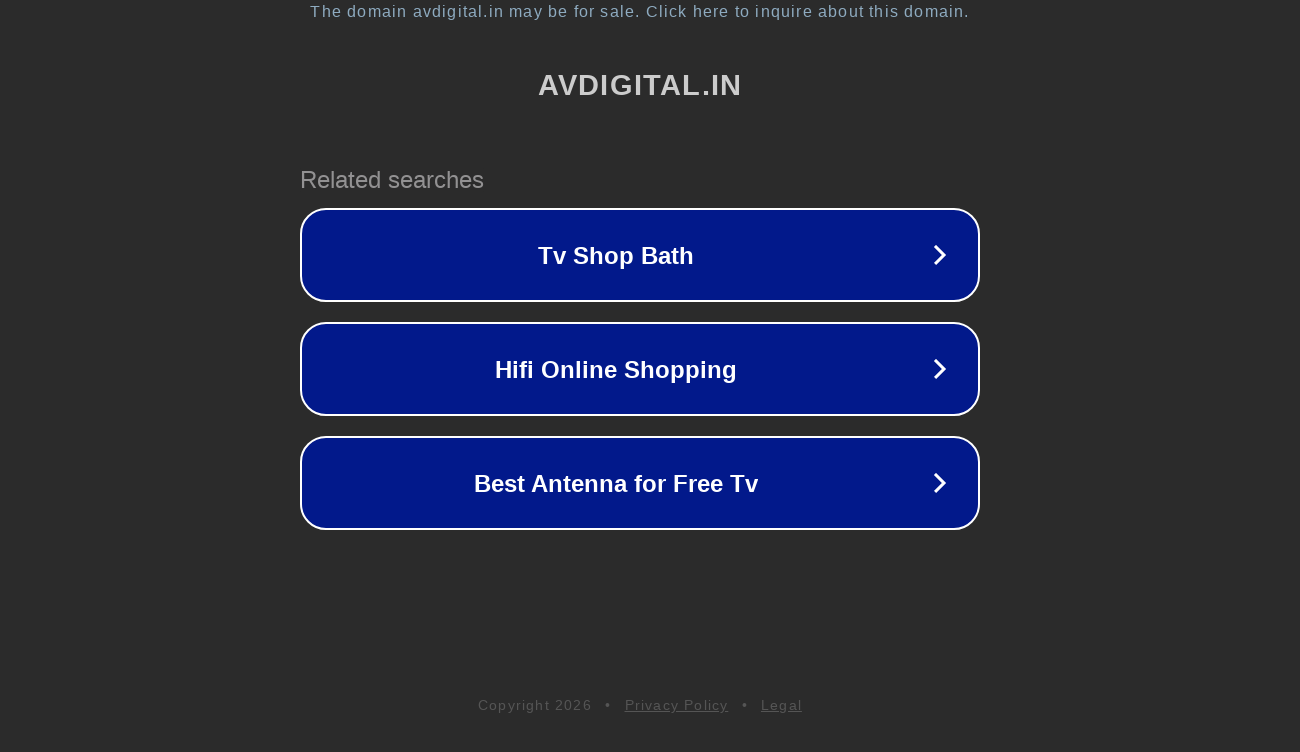

--- FILE ---
content_type: text/html; charset=utf-8
request_url: https://avdigital.in/products/v-i-p-nothing
body_size: 1070
content:
<!doctype html>
<html data-adblockkey="MFwwDQYJKoZIhvcNAQEBBQADSwAwSAJBANDrp2lz7AOmADaN8tA50LsWcjLFyQFcb/P2Txc58oYOeILb3vBw7J6f4pamkAQVSQuqYsKx3YzdUHCvbVZvFUsCAwEAAQ==_iLGmLQobOIywpsbBOgENFh1UDoJWkzOOmDM/dCUE9nkbudf4TkKAF0jg4ErCo53H0fLTf+cvYHPb9nyU2ylmTA==" lang="en" style="background: #2B2B2B;">
<head>
    <meta charset="utf-8">
    <meta name="viewport" content="width=device-width, initial-scale=1">
    <link rel="icon" href="[data-uri]">
    <link rel="preconnect" href="https://www.google.com" crossorigin>
</head>
<body>
<div id="target" style="opacity: 0"></div>
<script>window.park = "[base64]";</script>
<script src="/bJtpBfjyo.js"></script>
</body>
</html>
